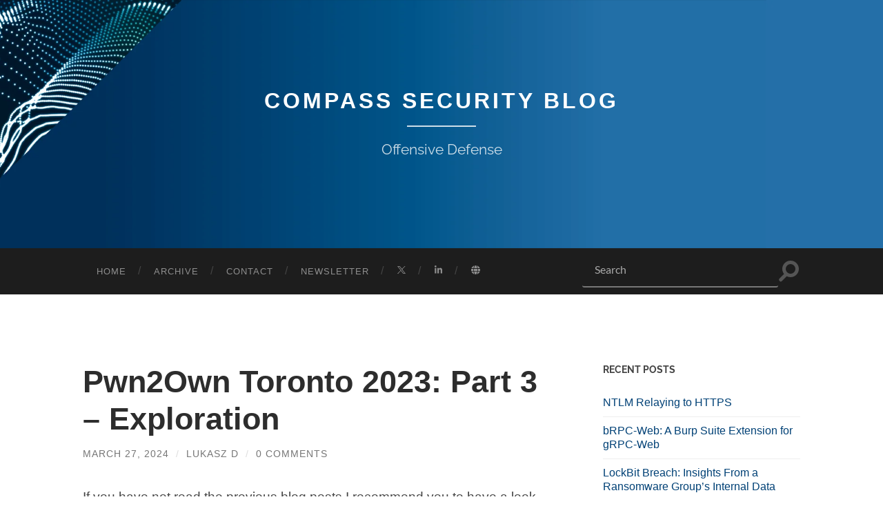

--- FILE ---
content_type: text/html; charset=UTF-8
request_url: https://blog.compass-security.com/2024/03/pwn2own-toronto-2023-part-3-exploration/
body_size: 19820
content:
<!DOCTYPE html>

<html lang="en-US">

<head>

    <meta charset="UTF-8">
    <meta name="viewport" content="width=device-width, initial-scale=1.0, maximum-scale=1.0, user-scalable=no">

    
    <title>Pwn2Own Toronto 2023: Part 3 &#8211; Exploration &#8211; Compass Security Blog</title>
<meta name='robots' content='max-image-preview:large' />
	<style>img:is([sizes="auto" i], [sizes^="auto," i]) { contain-intrinsic-size: 3000px 1500px }</style>
	
            <script data-no-defer="1" data-ezscrex="false" data-cfasync="false" data-pagespeed-no-defer data-cookieconsent="ignore">
                var ctPublicFunctions = {"_ajax_nonce":"fccb316ad7","_rest_nonce":"a476a9ffe5","_ajax_url":"\/wp-admin\/admin-ajax.php","_rest_url":"https:\/\/blog.compass-security.com\/wp-json\/","data__cookies_type":"none","data__ajax_type":"admin_ajax","data__bot_detector_enabled":"0","data__frontend_data_log_enabled":1,"cookiePrefix":"","wprocket_detected":false,"host_url":"blog.compass-security.com","text__ee_click_to_select":"Click to select the whole data","text__ee_original_email":"The complete one is","text__ee_got_it":"Got it","text__ee_blocked":"Blocked","text__ee_cannot_connect":"Cannot connect","text__ee_cannot_decode":"Can not decode email. Unknown reason","text__ee_email_decoder":"CleanTalk email decoder","text__ee_wait_for_decoding":"The magic is on the way!","text__ee_decoding_process":"Please wait a few seconds while we decode the contact data."}
            </script>
        
            <script data-no-defer="1" data-ezscrex="false" data-cfasync="false" data-pagespeed-no-defer data-cookieconsent="ignore">
                var ctPublic = {"_ajax_nonce":"fccb316ad7","settings__forms__check_internal":"0","settings__forms__check_external":"0","settings__forms__force_protection":0,"settings__forms__search_test":"0","settings__data__bot_detector_enabled":"0","settings__sfw__anti_crawler":0,"blog_home":"https:\/\/blog.compass-security.com\/","pixel__setting":"0","pixel__enabled":false,"pixel__url":null,"data__email_check_before_post":"1","data__email_check_exist_post":0,"data__cookies_type":"none","data__key_is_ok":true,"data__visible_fields_required":true,"wl_brandname":"Anti-Spam by CleanTalk","wl_brandname_short":"CleanTalk","ct_checkjs_key":1214354715,"emailEncoderPassKey":"10c43221f6400b299f5c6845e6675d0a","bot_detector_forms_excluded":"W10=","advancedCacheExists":false,"varnishCacheExists":false,"wc_ajax_add_to_cart":false}
            </script>
        <link rel="alternate" type="application/rss+xml" title="Compass Security Blog &raquo; Feed" href="https://blog.compass-security.com/feed/" />
<link rel="alternate" type="application/rss+xml" title="Compass Security Blog &raquo; Comments Feed" href="https://blog.compass-security.com/comments/feed/" />
<link rel="alternate" type="application/rss+xml" title="Compass Security Blog &raquo; Pwn2Own Toronto 2023: Part 3 &#8211; Exploration Comments Feed" href="https://blog.compass-security.com/2024/03/pwn2own-toronto-2023-part-3-exploration/feed/" />
<script type="7cea4286033e643ef449f2bf-text/javascript">
/* <![CDATA[ */
window._wpemojiSettings = {"baseUrl":"https:\/\/s.w.org\/images\/core\/emoji\/16.0.1\/72x72\/","ext":".png","svgUrl":"https:\/\/s.w.org\/images\/core\/emoji\/16.0.1\/svg\/","svgExt":".svg","source":{"concatemoji":"https:\/\/blog.compass-security.com\/wp-includes\/js\/wp-emoji-release.min.js?ver=6.8.3"}};
/*! This file is auto-generated */
!function(s,n){var o,i,e;function c(e){try{var t={supportTests:e,timestamp:(new Date).valueOf()};sessionStorage.setItem(o,JSON.stringify(t))}catch(e){}}function p(e,t,n){e.clearRect(0,0,e.canvas.width,e.canvas.height),e.fillText(t,0,0);var t=new Uint32Array(e.getImageData(0,0,e.canvas.width,e.canvas.height).data),a=(e.clearRect(0,0,e.canvas.width,e.canvas.height),e.fillText(n,0,0),new Uint32Array(e.getImageData(0,0,e.canvas.width,e.canvas.height).data));return t.every(function(e,t){return e===a[t]})}function u(e,t){e.clearRect(0,0,e.canvas.width,e.canvas.height),e.fillText(t,0,0);for(var n=e.getImageData(16,16,1,1),a=0;a<n.data.length;a++)if(0!==n.data[a])return!1;return!0}function f(e,t,n,a){switch(t){case"flag":return n(e,"\ud83c\udff3\ufe0f\u200d\u26a7\ufe0f","\ud83c\udff3\ufe0f\u200b\u26a7\ufe0f")?!1:!n(e,"\ud83c\udde8\ud83c\uddf6","\ud83c\udde8\u200b\ud83c\uddf6")&&!n(e,"\ud83c\udff4\udb40\udc67\udb40\udc62\udb40\udc65\udb40\udc6e\udb40\udc67\udb40\udc7f","\ud83c\udff4\u200b\udb40\udc67\u200b\udb40\udc62\u200b\udb40\udc65\u200b\udb40\udc6e\u200b\udb40\udc67\u200b\udb40\udc7f");case"emoji":return!a(e,"\ud83e\udedf")}return!1}function g(e,t,n,a){var r="undefined"!=typeof WorkerGlobalScope&&self instanceof WorkerGlobalScope?new OffscreenCanvas(300,150):s.createElement("canvas"),o=r.getContext("2d",{willReadFrequently:!0}),i=(o.textBaseline="top",o.font="600 32px Arial",{});return e.forEach(function(e){i[e]=t(o,e,n,a)}),i}function t(e){var t=s.createElement("script");t.src=e,t.defer=!0,s.head.appendChild(t)}"undefined"!=typeof Promise&&(o="wpEmojiSettingsSupports",i=["flag","emoji"],n.supports={everything:!0,everythingExceptFlag:!0},e=new Promise(function(e){s.addEventListener("DOMContentLoaded",e,{once:!0})}),new Promise(function(t){var n=function(){try{var e=JSON.parse(sessionStorage.getItem(o));if("object"==typeof e&&"number"==typeof e.timestamp&&(new Date).valueOf()<e.timestamp+604800&&"object"==typeof e.supportTests)return e.supportTests}catch(e){}return null}();if(!n){if("undefined"!=typeof Worker&&"undefined"!=typeof OffscreenCanvas&&"undefined"!=typeof URL&&URL.createObjectURL&&"undefined"!=typeof Blob)try{var e="postMessage("+g.toString()+"("+[JSON.stringify(i),f.toString(),p.toString(),u.toString()].join(",")+"));",a=new Blob([e],{type:"text/javascript"}),r=new Worker(URL.createObjectURL(a),{name:"wpTestEmojiSupports"});return void(r.onmessage=function(e){c(n=e.data),r.terminate(),t(n)})}catch(e){}c(n=g(i,f,p,u))}t(n)}).then(function(e){for(var t in e)n.supports[t]=e[t],n.supports.everything=n.supports.everything&&n.supports[t],"flag"!==t&&(n.supports.everythingExceptFlag=n.supports.everythingExceptFlag&&n.supports[t]);n.supports.everythingExceptFlag=n.supports.everythingExceptFlag&&!n.supports.flag,n.DOMReady=!1,n.readyCallback=function(){n.DOMReady=!0}}).then(function(){return e}).then(function(){var e;n.supports.everything||(n.readyCallback(),(e=n.source||{}).concatemoji?t(e.concatemoji):e.wpemoji&&e.twemoji&&(t(e.twemoji),t(e.wpemoji)))}))}((window,document),window._wpemojiSettings);
/* ]]> */
</script>
<style id='wp-emoji-styles-inline-css' type='text/css'>

	img.wp-smiley, img.emoji {
		display: inline !important;
		border: none !important;
		box-shadow: none !important;
		height: 1em !important;
		width: 1em !important;
		margin: 0 0.07em !important;
		vertical-align: -0.1em !important;
		background: none !important;
		padding: 0 !important;
	}
</style>
<link rel='stylesheet' id='wp-block-library-css' href='https://blog.compass-security.com/wp-includes/css/dist/block-library/style.min.css?ver=6.8.3' type='text/css' media='all' />
<style id='classic-theme-styles-inline-css' type='text/css'>
/*! This file is auto-generated */
.wp-block-button__link{color:#fff;background-color:#32373c;border-radius:9999px;box-shadow:none;text-decoration:none;padding:calc(.667em + 2px) calc(1.333em + 2px);font-size:1.125em}.wp-block-file__button{background:#32373c;color:#fff;text-decoration:none}
</style>
<style id='global-styles-inline-css' type='text/css'>
:root{--wp--preset--aspect-ratio--square: 1;--wp--preset--aspect-ratio--4-3: 4/3;--wp--preset--aspect-ratio--3-4: 3/4;--wp--preset--aspect-ratio--3-2: 3/2;--wp--preset--aspect-ratio--2-3: 2/3;--wp--preset--aspect-ratio--16-9: 16/9;--wp--preset--aspect-ratio--9-16: 9/16;--wp--preset--color--black: #000000;--wp--preset--color--cyan-bluish-gray: #abb8c3;--wp--preset--color--white: #fff;--wp--preset--color--pale-pink: #f78da7;--wp--preset--color--vivid-red: #cf2e2e;--wp--preset--color--luminous-vivid-orange: #ff6900;--wp--preset--color--luminous-vivid-amber: #fcb900;--wp--preset--color--light-green-cyan: #7bdcb5;--wp--preset--color--vivid-green-cyan: #00d084;--wp--preset--color--pale-cyan-blue: #8ed1fc;--wp--preset--color--vivid-cyan-blue: #0693e3;--wp--preset--color--vivid-purple: #9b51e0;--wp--preset--color--accent: #014176;--wp--preset--color--dark-gray: #444;--wp--preset--color--medium-gray: #666;--wp--preset--color--light-gray: #888;--wp--preset--gradient--vivid-cyan-blue-to-vivid-purple: linear-gradient(135deg,rgba(6,147,227,1) 0%,rgb(155,81,224) 100%);--wp--preset--gradient--light-green-cyan-to-vivid-green-cyan: linear-gradient(135deg,rgb(122,220,180) 0%,rgb(0,208,130) 100%);--wp--preset--gradient--luminous-vivid-amber-to-luminous-vivid-orange: linear-gradient(135deg,rgba(252,185,0,1) 0%,rgba(255,105,0,1) 100%);--wp--preset--gradient--luminous-vivid-orange-to-vivid-red: linear-gradient(135deg,rgba(255,105,0,1) 0%,rgb(207,46,46) 100%);--wp--preset--gradient--very-light-gray-to-cyan-bluish-gray: linear-gradient(135deg,rgb(238,238,238) 0%,rgb(169,184,195) 100%);--wp--preset--gradient--cool-to-warm-spectrum: linear-gradient(135deg,rgb(74,234,220) 0%,rgb(151,120,209) 20%,rgb(207,42,186) 40%,rgb(238,44,130) 60%,rgb(251,105,98) 80%,rgb(254,248,76) 100%);--wp--preset--gradient--blush-light-purple: linear-gradient(135deg,rgb(255,206,236) 0%,rgb(152,150,240) 100%);--wp--preset--gradient--blush-bordeaux: linear-gradient(135deg,rgb(254,205,165) 0%,rgb(254,45,45) 50%,rgb(107,0,62) 100%);--wp--preset--gradient--luminous-dusk: linear-gradient(135deg,rgb(255,203,112) 0%,rgb(199,81,192) 50%,rgb(65,88,208) 100%);--wp--preset--gradient--pale-ocean: linear-gradient(135deg,rgb(255,245,203) 0%,rgb(182,227,212) 50%,rgb(51,167,181) 100%);--wp--preset--gradient--electric-grass: linear-gradient(135deg,rgb(202,248,128) 0%,rgb(113,206,126) 100%);--wp--preset--gradient--midnight: linear-gradient(135deg,rgb(2,3,129) 0%,rgb(40,116,252) 100%);--wp--preset--font-size--small: 16px;--wp--preset--font-size--medium: 20px;--wp--preset--font-size--large: 24px;--wp--preset--font-size--x-large: 42px;--wp--preset--font-size--regular: 19px;--wp--preset--font-size--larger: 32px;--wp--preset--spacing--20: 0.44rem;--wp--preset--spacing--30: 0.67rem;--wp--preset--spacing--40: 1rem;--wp--preset--spacing--50: 1.5rem;--wp--preset--spacing--60: 2.25rem;--wp--preset--spacing--70: 3.38rem;--wp--preset--spacing--80: 5.06rem;--wp--preset--shadow--natural: 6px 6px 9px rgba(0, 0, 0, 0.2);--wp--preset--shadow--deep: 12px 12px 50px rgba(0, 0, 0, 0.4);--wp--preset--shadow--sharp: 6px 6px 0px rgba(0, 0, 0, 0.2);--wp--preset--shadow--outlined: 6px 6px 0px -3px rgba(255, 255, 255, 1), 6px 6px rgba(0, 0, 0, 1);--wp--preset--shadow--crisp: 6px 6px 0px rgba(0, 0, 0, 1);}:where(.is-layout-flex){gap: 0.5em;}:where(.is-layout-grid){gap: 0.5em;}body .is-layout-flex{display: flex;}.is-layout-flex{flex-wrap: wrap;align-items: center;}.is-layout-flex > :is(*, div){margin: 0;}body .is-layout-grid{display: grid;}.is-layout-grid > :is(*, div){margin: 0;}:where(.wp-block-columns.is-layout-flex){gap: 2em;}:where(.wp-block-columns.is-layout-grid){gap: 2em;}:where(.wp-block-post-template.is-layout-flex){gap: 1.25em;}:where(.wp-block-post-template.is-layout-grid){gap: 1.25em;}.has-black-color{color: var(--wp--preset--color--black) !important;}.has-cyan-bluish-gray-color{color: var(--wp--preset--color--cyan-bluish-gray) !important;}.has-white-color{color: var(--wp--preset--color--white) !important;}.has-pale-pink-color{color: var(--wp--preset--color--pale-pink) !important;}.has-vivid-red-color{color: var(--wp--preset--color--vivid-red) !important;}.has-luminous-vivid-orange-color{color: var(--wp--preset--color--luminous-vivid-orange) !important;}.has-luminous-vivid-amber-color{color: var(--wp--preset--color--luminous-vivid-amber) !important;}.has-light-green-cyan-color{color: var(--wp--preset--color--light-green-cyan) !important;}.has-vivid-green-cyan-color{color: var(--wp--preset--color--vivid-green-cyan) !important;}.has-pale-cyan-blue-color{color: var(--wp--preset--color--pale-cyan-blue) !important;}.has-vivid-cyan-blue-color{color: var(--wp--preset--color--vivid-cyan-blue) !important;}.has-vivid-purple-color{color: var(--wp--preset--color--vivid-purple) !important;}.has-black-background-color{background-color: var(--wp--preset--color--black) !important;}.has-cyan-bluish-gray-background-color{background-color: var(--wp--preset--color--cyan-bluish-gray) !important;}.has-white-background-color{background-color: var(--wp--preset--color--white) !important;}.has-pale-pink-background-color{background-color: var(--wp--preset--color--pale-pink) !important;}.has-vivid-red-background-color{background-color: var(--wp--preset--color--vivid-red) !important;}.has-luminous-vivid-orange-background-color{background-color: var(--wp--preset--color--luminous-vivid-orange) !important;}.has-luminous-vivid-amber-background-color{background-color: var(--wp--preset--color--luminous-vivid-amber) !important;}.has-light-green-cyan-background-color{background-color: var(--wp--preset--color--light-green-cyan) !important;}.has-vivid-green-cyan-background-color{background-color: var(--wp--preset--color--vivid-green-cyan) !important;}.has-pale-cyan-blue-background-color{background-color: var(--wp--preset--color--pale-cyan-blue) !important;}.has-vivid-cyan-blue-background-color{background-color: var(--wp--preset--color--vivid-cyan-blue) !important;}.has-vivid-purple-background-color{background-color: var(--wp--preset--color--vivid-purple) !important;}.has-black-border-color{border-color: var(--wp--preset--color--black) !important;}.has-cyan-bluish-gray-border-color{border-color: var(--wp--preset--color--cyan-bluish-gray) !important;}.has-white-border-color{border-color: var(--wp--preset--color--white) !important;}.has-pale-pink-border-color{border-color: var(--wp--preset--color--pale-pink) !important;}.has-vivid-red-border-color{border-color: var(--wp--preset--color--vivid-red) !important;}.has-luminous-vivid-orange-border-color{border-color: var(--wp--preset--color--luminous-vivid-orange) !important;}.has-luminous-vivid-amber-border-color{border-color: var(--wp--preset--color--luminous-vivid-amber) !important;}.has-light-green-cyan-border-color{border-color: var(--wp--preset--color--light-green-cyan) !important;}.has-vivid-green-cyan-border-color{border-color: var(--wp--preset--color--vivid-green-cyan) !important;}.has-pale-cyan-blue-border-color{border-color: var(--wp--preset--color--pale-cyan-blue) !important;}.has-vivid-cyan-blue-border-color{border-color: var(--wp--preset--color--vivid-cyan-blue) !important;}.has-vivid-purple-border-color{border-color: var(--wp--preset--color--vivid-purple) !important;}.has-vivid-cyan-blue-to-vivid-purple-gradient-background{background: var(--wp--preset--gradient--vivid-cyan-blue-to-vivid-purple) !important;}.has-light-green-cyan-to-vivid-green-cyan-gradient-background{background: var(--wp--preset--gradient--light-green-cyan-to-vivid-green-cyan) !important;}.has-luminous-vivid-amber-to-luminous-vivid-orange-gradient-background{background: var(--wp--preset--gradient--luminous-vivid-amber-to-luminous-vivid-orange) !important;}.has-luminous-vivid-orange-to-vivid-red-gradient-background{background: var(--wp--preset--gradient--luminous-vivid-orange-to-vivid-red) !important;}.has-very-light-gray-to-cyan-bluish-gray-gradient-background{background: var(--wp--preset--gradient--very-light-gray-to-cyan-bluish-gray) !important;}.has-cool-to-warm-spectrum-gradient-background{background: var(--wp--preset--gradient--cool-to-warm-spectrum) !important;}.has-blush-light-purple-gradient-background{background: var(--wp--preset--gradient--blush-light-purple) !important;}.has-blush-bordeaux-gradient-background{background: var(--wp--preset--gradient--blush-bordeaux) !important;}.has-luminous-dusk-gradient-background{background: var(--wp--preset--gradient--luminous-dusk) !important;}.has-pale-ocean-gradient-background{background: var(--wp--preset--gradient--pale-ocean) !important;}.has-electric-grass-gradient-background{background: var(--wp--preset--gradient--electric-grass) !important;}.has-midnight-gradient-background{background: var(--wp--preset--gradient--midnight) !important;}.has-small-font-size{font-size: var(--wp--preset--font-size--small) !important;}.has-medium-font-size{font-size: var(--wp--preset--font-size--medium) !important;}.has-large-font-size{font-size: var(--wp--preset--font-size--large) !important;}.has-x-large-font-size{font-size: var(--wp--preset--font-size--x-large) !important;}
:where(.wp-block-post-template.is-layout-flex){gap: 1.25em;}:where(.wp-block-post-template.is-layout-grid){gap: 1.25em;}
:where(.wp-block-columns.is-layout-flex){gap: 2em;}:where(.wp-block-columns.is-layout-grid){gap: 2em;}
:root :where(.wp-block-pullquote){font-size: 1.5em;line-height: 1.6;}
</style>
<link rel='stylesheet' id='cleantalk-public-css-css' href='https://blog.compass-security.com/wp-content/plugins/cleantalk-spam-protect/css/cleantalk-public.min.css?ver=6.64_1759396979' type='text/css' media='all' />
<link rel='stylesheet' id='cleantalk-email-decoder-css-css' href='https://blog.compass-security.com/wp-content/plugins/cleantalk-spam-protect/css/cleantalk-email-decoder.min.css?ver=6.64_1759396979' type='text/css' media='all' />
<link rel='stylesheet' id='wp-featherlight-css' href='https://blog.compass-security.com/wp-content/plugins/wp-featherlight/css/wp-featherlight.min.css?ver=1.3.4' type='text/css' media='all' />
<link rel='stylesheet' id='enlighterjs-css' href='https://blog.compass-security.com/wp-content/plugins/enlighter/cache/enlighterjs.min.css?ver=+Y0RUnUtuxGJoGE' type='text/css' media='all' />
<link rel='stylesheet' id='hemingway_googleFonts-css' href='https://blog.compass-security.com/wp-content/themes/hemingway/assets/css/fonts.css' type='text/css' media='all' />
<link rel='stylesheet' id='hemingway_style-css' href='https://blog.compass-security.com/wp-content/themes/hemingway/style.css?ver=2.3.2' type='text/css' media='all' />
<link rel='stylesheet' id='child-style-css' href='https://blog.compass-security.com/wp-content/themes/compass_security/style.css?ver=21.1.0' type='text/css' media='all' />
<script type="7cea4286033e643ef449f2bf-text/javascript" src="https://blog.compass-security.com/wp-content/plugins/cleantalk-spam-protect/js/apbct-public-bundle_gathering.min.js?ver=6.64_1759396979" id="apbct-public-bundle_gathering.min-js-js"></script>
<script type="7cea4286033e643ef449f2bf-text/javascript" src="https://blog.compass-security.com/wp-includes/js/jquery/jquery.min.js?ver=3.7.1" id="jquery-core-js"></script>
<script type="7cea4286033e643ef449f2bf-text/javascript" src="https://blog.compass-security.com/wp-includes/js/jquery/jquery-migrate.min.js?ver=3.4.1" id="jquery-migrate-js"></script>
<script type="7cea4286033e643ef449f2bf-text/javascript" src="https://blog.compass-security.com/wp-content/themes/compass_security/js/featherlight_img.js?ver=6.8.3" id="wp-featherlight-img-js"></script>
<link rel="https://api.w.org/" href="https://blog.compass-security.com/wp-json/" /><link rel="alternate" title="JSON" type="application/json" href="https://blog.compass-security.com/wp-json/wp/v2/posts/7647" /><link rel="EditURI" type="application/rsd+xml" title="RSD" href="https://blog.compass-security.com/xmlrpc.php?rsd" />
<link rel="canonical" href="https://blog.compass-security.com/2024/03/pwn2own-toronto-2023-part-3-exploration/" />
<link rel='shortlink' href='https://blog.compass-security.com/?p=7647' />
<link rel="alternate" title="oEmbed (JSON)" type="application/json+oembed" href="https://blog.compass-security.com/wp-json/oembed/1.0/embed?url=https%3A%2F%2Fblog.compass-security.com%2F2024%2F03%2Fpwn2own-toronto-2023-part-3-exploration%2F" />
<link rel="alternate" title="oEmbed (XML)" type="text/xml+oembed" href="https://blog.compass-security.com/wp-json/oembed/1.0/embed?url=https%3A%2F%2Fblog.compass-security.com%2F2024%2F03%2Fpwn2own-toronto-2023-part-3-exploration%2F&#038;format=xml" />

        <!--Customizer CSS-->

        <style type="text/css">
            body::selection { background:#014176; }            body a { color:#014176; }            body a:hover { color:#014176; }            .blog-title a:hover { color:#014176; }            .blog-menu a:hover { color:#014176; }            .blog-search #searchsubmit { background-color:#014176; }            .blog-search #searchsubmit { border-color:#014176; }            .blog-search #searchsubmit:hover { background-color:#014176; }            .blog-search #searchsubmit:hover { border-color:#014176; }            .featured-media .sticky-post { background-color:#014176; }            .post-title a:hover { color:#014176; }            .post-meta a:hover { color:#014176; }            .post-content a { color:#014176; }            .post-content a:hover { color:#014176; }            .blog .format-quote blockquote cite a:hover { color:#014176; }            .post-content a.more-link:hover { background-color:#014176; }            .post-content input[type="submit"]:hover { background-color:#014176; }            .post-content input[type="reset"]:hover { background-color:#014176; }            .post-content input[type="button"]:hover { background-color:#014176; }            .post-content fieldset legend { background-color:#014176; }            .post-content .searchform #searchsubmit { background:#014176; }            .post-content .searchform #searchsubmit { border-color:#014176; }            .post-content .searchform #searchsubmit:hover { background:#014176; }            .post-content .searchform #searchsubmit:hover { border-color:#014176; }            .post-categories a { color:#014176; }            .post-categories a:hover { color:#014176; }            .post-tags a:hover { background:#014176; }            .post-tags a:hover:after { border-right-color:#014176; }            .post-nav a:hover { color:#014176; }            .archive-nav a:hover { color:#014176; }            .logged-in-as a { color:#014176; }            .logged-in-as a:hover { color:#014176; }            .content #respond input[type="submit"]:hover { background-color:#014176; }            .comment-meta-content cite a:hover { color:#014176; }            .comment-meta-content p a:hover { color:#014176; }            .comment-actions a:hover { color:#014176; }            #cancel-comment-reply-link { color:#014176; }            #cancel-comment-reply-link:hover { color:#014176; }            .comment-nav-below a:hover { color:#014176; }            .widget-title a { color:#014176; }            .widget-title a:hover { color:#014176; }            .widget_text a { color:#014176; }            .widget_text a:hover { color:#014176; }            .widget_rss a { color:#014176; }            .widget_rss a:hover { color:#014176; }            .widget_archive a { color:#014176; }            .widget_archive a:hover { color:#014176; }            .widget_meta a { color:#014176; }            .widget_meta a:hover { color:#014176; }            .widget_recent_comments a { color:#014176; }            .widget_recent_comments a:hover { color:#014176; }            .widget_pages a { color:#014176; }            .widget_pages a:hover { color:#014176; }            .widget_links a { color:#014176; }            .widget_links a:hover { color:#014176; }            .widget_recent_entries a { color:#014176; }            .widget_recent_entries a:hover { color:#014176; }            .widget_categories a { color:#014176; }            .widget_categories a:hover { color:#014176; }            .widget_search #searchsubmit { background:#014176; }            .widget_search #searchsubmit { border-color:#014176; }            .widget_search #searchsubmit:hover { background:#014176; }            .widget_search #searchsubmit:hover { border-color:#014176; }            #wp-calendar a { color:#014176; }            #wp-calendar a:hover { color:#014176; }            #wp-calendar tfoot a:hover { color:#014176; }            .dribbble-shot:hover { background:#014176; }            .widgetmore a { color:#014176; }            .widgetmore a:hover { color:#014176; }            .flickr_badge_image a:hover img { background:#014176; }            .footer .flickr_badge_image a:hover img { background:#014176; }            .footer .dribbble-shot:hover img { background:#014176; }            .sidebar .tagcloud a:hover { background:#014176; }            .footer .tagcloud a:hover { background:#014176; }            .credits a:hover { color:#014176; }
            body#tinymce.wp-editor a { color:#014176; }            body#tinymce.wp-editor a:hover { color:#014176; }        </style>

        <!--/Customizer CSS-->

        <style type="text/css"><!-- Customizer CSS -->::selection { background-color: #014176; }.featured-media .sticky-post { background-color: #014176; }fieldset legend { background-color: #014176; }:root .has-accent-background-color { background-color: #014176; }button:hover { background-color: #014176; }.button:hover { background-color: #014176; }.faux-button:hover { background-color: #014176; }a.more-link:hover { background-color: #014176; }.wp-block-button__link:hover { background-color: #014176; }.is-style-outline .wp-block-button__link.has-accent-color:hover { background-color: #014176; }.wp-block-file__button:hover { background-color: #014176; }input[type="button"]:hover { background-color: #014176; }input[type="reset"]:hover { background-color: #014176; }input[type="submit"]:hover { background-color: #014176; }.post-tags a:hover { background-color: #014176; }.content #respond input[type="submit"]:hover { background-color: #014176; }.search-form .search-submit { background-color: #014176; }.sidebar .tagcloud a:hover { background-color: #014176; }.footer .tagcloud a:hover { background-color: #014176; }.is-style-outline .wp-block-button__link.has-accent-color:hover { border-color: #014176; }.post-tags a:hover:after { border-right-color: #014176; }a { color: #014176; }.blog-title a:hover { color: #014176; }.blog-menu a:hover { color: #014176; }.post-title a:hover { color: #014176; }.post-meta a:hover { color: #014176; }.blog .format-quote blockquote cite a:hover { color: #014176; }:root .has-accent-color { color: #014176; }.post-categories a { color: #014176; }.post-categories a:hover { color: #014176; }.post-nav a:hover { color: #014176; }.archive-nav a:hover { color: #014176; }.comment-meta-content cite a:hover { color: #014176; }.comment-meta-content p a:hover { color: #014176; }.comment-actions a:hover { color: #014176; }#cancel-comment-reply-link { color: #014176; }#cancel-comment-reply-link:hover { color: #014176; }.widget-title a { color: #014176; }.widget-title a:hover { color: #014176; }.widget_text a { color: #014176; }.widget_text a:hover { color: #014176; }.widget_rss a { color: #014176; }.widget_rss a:hover { color: #014176; }.widget_archive a { color: #014176; }.widget_archive a:hover { color: #014176; }.widget_meta a { color: #014176; }.widget_meta a:hover { color: #014176; }.widget_recent_comments a { color: #014176; }.widget_recent_comments a:hover { color: #014176; }.widget_pages a { color: #014176; }.widget_pages a:hover { color: #014176; }.widget_links a { color: #014176; }.widget_links a:hover { color: #014176; }.widget_recent_entries a { color: #014176; }.widget_recent_entries a:hover { color: #014176; }.widget_categories a { color: #014176; }.widget_categories a:hover { color: #014176; }#wp-calendar a { color: #014176; }#wp-calendar a:hover { color: #014176; }#wp-calendar tfoot a:hover { color: #014176; }.wp-calendar-nav a:hover { color: #014176; }.widgetmore a { color: #014176; }.widgetmore a:hover { color: #014176; }</style><!-- /Customizer CSS --><link rel="icon" href="https://blog.compass-security.com/wp-content/uploads/2017/03/compass_128x128.png" sizes="32x32" />
<link rel="icon" href="https://blog.compass-security.com/wp-content/uploads/2017/03/compass_128x128.png" sizes="192x192" />
<link rel="apple-touch-icon" href="https://blog.compass-security.com/wp-content/uploads/2017/03/compass_128x128.png" />
<meta name="msapplication-TileImage" content="https://blog.compass-security.com/wp-content/uploads/2017/03/compass_128x128.png" />
		<style type="text/css" id="wp-custom-css">
			.cli-switch input:checked + .cli-slider {
    background-color: rgb(1, 65, 118);
}

.cli-tab-footer .wt-cli-privacy-accept-btn {
    background-color: rgb(1, 65, 118);
}

.post-content .horizontal-scroll code {
  overflow: auto;
	white-space: pre;
	word-wrap: normal;
}

.post-content pre.wp-block-code strong {
	 font-family: Menlo, Monaco, monospace !important;
}		</style>
		
</head>

<body class="wp-singular post-template-default single single-post postid-7647 single-format-standard wp-theme-hemingway wp-child-theme-compass_security wp-featherlight-captions">

<div class="big-wrapper">

    <div class="header-cover section bg-dark-light no-padding">

        <div class="header section"
             style="background-image: url(https://blog.compass-security.com/wp-content/themes/compass_security/images/header.png);">

            <div class="header-inner section-inner">

                
                    <div class="blog-info">

                        <h2 class="blog-title">
                            <a href="https://blog.compass-security.com"
                               title="Compass Security Blog &mdash; Offensive Defense"
                               rel="home">Compass Security Blog</a>
                        </h2>

                        
                            <h3 class="blog-description">Offensive Defense</h3>

                        
                    </div> <!-- /blog-info -->

                
            </div> <!-- /header-inner -->

        </div> <!-- /header -->

    </div> <!-- /bg-dark -->

    <div class="navigation section no-padding bg-dark">

        <div class="navigation-inner section-inner">

            <div class="toggle-container hidden">

                <div class="nav-toggle toggle">

                    <div class="bar"></div>
                    <div class="bar"></div>
                    <div class="bar"></div>

                    <div class="clear"></div>

                </div>

                <div class="search-toggle toggle">

                    <div class="metal"></div>
                    <div class="glass"></div>
                    <div class="handle"></div>

                </div>

                <div class="clear"></div>

            </div> <!-- /toggle-container -->

            <div class="blog-search hidden">

                <form method="get" class="searchform" action="https://blog.compass-security.com/">
    <input type="search" value="" placeholder="Search" name="s" id="s"/>
    <input type="submit" id="searchsubmit" value="Search">
</form>
            </div>

            <ul class="blog-menu">

                <li id="menu-item-4780" class="menu-item menu-item-type-custom menu-item-object-custom menu-item-home menu-item-4780"><a href="https://blog.compass-security.com/">Home</a></li>
<li id="menu-item-4781" class="menu-item menu-item-type-post_type menu-item-object-page menu-item-4781"><a href="https://blog.compass-security.com/archive/">Archive</a></li>
<li id="menu-item-4782" class="menu-item menu-item-type-post_type menu-item-object-page menu-item-4782"><a href="https://blog.compass-security.com/contact/">Contact</a></li>
<li id="menu-item-4783" class="menu-item menu-item-type-post_type menu-item-object-page menu-item-4783"><a href="https://blog.compass-security.com/mailing-list-tigerinfo/">Newsletter</a></li>
<li id="menu-item-4793" class="menu-item menu-item-type-custom menu-item-object-custom menu-item-4793"><a href="https://twitter.com/compasssecurity"><i class="fa fa-twitter" aria-hidden="true"></i></a></li>
<li id="menu-item-4794" class="menu-item menu-item-type-custom menu-item-object-custom menu-item-4794"><a href="https://ch.linkedin.com/company/compass-security-ag"><i class="fa fa-linkedin" aria-hidden="true"></i></a></li>
<li id="menu-item-4792" class="menu-item menu-item-type-custom menu-item-object-custom menu-item-4792"><a href="https://compass-security.com/"><i class="fas fa-globe" aria-hidden="true"></i></a></li>

                <li class="header-search">
                    <form method="get" id="menusearchsm2" class="searchform"
                          action="https://blog.compass-security.com/">
                        <input type="search" value="" placeholder="Search" name="s"
                               id="sm2"/>
                        <div class="search-lupe">
                            <div class="metal"></div>
                            <div class="glass"></div>
                            <div class="handle"></div>
                        </div>
                    </form>
                </li>

                <!-- TODO where to place the logo if wanted -->
                
                <div class="clear"></div>

            </ul>

            <ul class="mobile-menu">

                <li class="menu-item menu-item-type-custom menu-item-object-custom menu-item-home menu-item-4780"><a href="https://blog.compass-security.com/">Home</a></li>
<li class="menu-item menu-item-type-post_type menu-item-object-page menu-item-4781"><a href="https://blog.compass-security.com/archive/">Archive</a></li>
<li class="menu-item menu-item-type-post_type menu-item-object-page menu-item-4782"><a href="https://blog.compass-security.com/contact/">Contact</a></li>
<li class="menu-item menu-item-type-post_type menu-item-object-page menu-item-4783"><a href="https://blog.compass-security.com/mailing-list-tigerinfo/">Newsletter</a></li>
<li class="menu-item menu-item-type-custom menu-item-object-custom menu-item-4793"><a href="https://twitter.com/compasssecurity"><i class="fa fa-twitter" aria-hidden="true"></i></a></li>
<li class="menu-item menu-item-type-custom menu-item-object-custom menu-item-4794"><a href="https://ch.linkedin.com/company/compass-security-ag"><i class="fa fa-linkedin" aria-hidden="true"></i></a></li>
<li class="menu-item menu-item-type-custom menu-item-object-custom menu-item-4792"><a href="https://compass-security.com/"><i class="fas fa-globe" aria-hidden="true"></i></a></li>

            </ul>

        </div> <!-- /navigation-inner -->

    </div> <!-- /navigation -->
<div class="wrapper section-inner">

	<div class="content left">

		
			<div class="posts">

				<div id="post-7647" class="post-7647 post type-post status-publish format-standard has-post-thumbnail hentry category-internet-of-things category-research-2 category-write-up tag-pwn2own tag-research">

					<div class="post-header">

						
					    <h1 class="post-title"><a href="https://blog.compass-security.com/2024/03/pwn2own-toronto-2023-part-3-exploration/" rel="bookmark" title="Pwn2Own Toronto 2023: Part 3 &#8211; Exploration">Pwn2Own Toronto 2023: Part 3 &#8211; Exploration</a></h1>

					    <div class="post-meta">

							<span class="post-date"><a href="https://blog.compass-security.com/2024/03/pwn2own-toronto-2023-part-3-exploration/" title="Pwn2Own Toronto 2023: Part 3 &#8211; Exploration">March 27, 2024</a></span>

							<span class="date-sep"> / </span>

							<span class="post-author"><a href="https://blog.compass-security.com/author/lukaszd/" title="Posts by Lukasz D" rel="author">Lukasz D</a></span>

							<span class="date-sep"> / </span>

							<a href="https://blog.compass-security.com/2024/03/pwn2own-toronto-2023-part-3-exploration/#respond"><span class="comment">0 Comments</span></a>
							
						</div>

					</div> <!-- /post-header -->

					<div class="post-content">

						
<p>If you have not read the previous blog posts I recommend you to have a look at <a href="https://blog.compass-security.com/2024/03/pwn2own-toronto-2023-part-1-how-it-all-started/">part 1</a>, where we discuss how to extract the firmware from the camera, <a href="https://blog.compass-security.com/2024/03/pwn2own-toronto-2023-part-2-exploring-the-attack-surface/">part 2</a> where we enumerate the attack surface. In this part we will focus on the exposed web services running on TCP ports 80 and 443. Since a valid exploit chain must achieve code execution without prior authentication, we have focused on the available functionality that can be accessed without authentication.</p>



<h2 class="wp-block-heading">Unauthenticated Paths</h2>



<p>The binary listening on web ports was determined using the netstat command:</p>



<pre class="wp-block-code"><code><strong>root@BC500_AD:~$ netstat -tnlp</strong>
Active Internet connections (only servers)
Proto Recv-Q Send-Q Local Address      Foreign Address    State    PID/Program name    
tcp        0      0 0.0.0.0:554        0.0.0.0:*          LISTEN   738/streamd
tcp        0      0 0.0.0.0:80         0.0.0.0:*          LISTEN   640/webd
tcp        0      0 0.0.0.0:443        0.0.0.0:*          LISTEN   640/webd
tcp        0      0 10.0.0.2:49152     0.0.0.0:*          LISTEN   527/systemd
</code></pre>



<p>Ok, so webd is listening on TCP ports 80 and 443, let&#8217;s get the binary out of the camera for further analysis. Since we are first interested in determining the APIs available without prior authentication, running strings over the binary would provide a list of configured paths:</p>



<pre class="wp-block-code"><code><strong>$ strings webd | grep /syno-api/ | sort -u</strong>
/syno-api/activate
/syno-api/date_time
/syno-api/login
/syno-api/logout
/syno-api/maintenance/firmware/upgrade
/syno-api/maintenance/firmware/version
/syno-api/maintenance/log/retrieve
/syno-api/maintenance/reboot
/syno-api/maintenance/reset
/syno-api/maintenance/system/report
/syno-api/manual/trigger/ad
/syno-api/manual/trigger/ai
/syno-api/manual/trigger/disconn
/syno-api/manual/trigger/md
/syno-api/manual/trigger/td
/syno-api/recording/download
/syno-api/recording/retrieve
/syno-api/recording/sd_card/format
/syno-api/recording/sd_card/mount
/syno-api/recording/sd_card/speed_test
/syno-api/recording/sd_card/unmount
/syno-api/security/connection
/syno-api/security/encryption_key
/syno-api/security/https/upload_cert
/syno-api/security/https/upload_key
/syno-api/security/info
/syno-api/security/info/language
/syno-api/security/info/mac
/syno-api/security/info/model
/syno-api/security/info/name
/syno-api/security/info/serial_number
/syno-api/security/ip_filter/deny
/syno-api/security/network
/syno-api/security/network/dhcp
/syno-api/security/user
/syno-api/session
/syno-api/snapshot
/syno-api/stream_num
</code></pre>



<p>A simple GET request was then sent to each of these paths. As you can see in the image below, many requests were responded with HTTP 401 Unauthorized, but a few were responded with HTTP 200, indicating that these paths could be successfully called without authentication.</p>


<div class="wp-block-image">
<figure class="aligncenter size-full"><a href="https://blog.compass-security.com/wp-content/uploads/2024/01/GET_unauthenticated_paths.png"><img fetchpriority="high" decoding="async" width="389" height="274" src="https://blog.compass-security.com/wp-content/uploads/2024/01/GET_unauthenticated_paths.png" alt="" class="wp-image-7648" srcset="https://blog.compass-security.com/wp-content/uploads/2024/01/GET_unauthenticated_paths.png 389w, https://blog.compass-security.com/wp-content/uploads/2024/01/GET_unauthenticated_paths-300x211.png 300w" sizes="(max-width: 389px) 100vw, 389px" /></a></figure></div>


<p>Read access using GET requests allows us to get more information about the camera configuration, but more interesting are the API endpoints that allow us to make changes to the camera. For this purpose, PUT requests were sent to all paths. This revealed five endpoints that respond with an HTTP status code other than 401, namely &#8220;HTTP 411 Length Required&#8221;. So unauthenticated PUT requests with these status codes are not blocked immediately, but require the Content-Length request header. The same results apply to POST requests.</p>


<div class="wp-block-image">
<figure class="aligncenter size-full"><a href="https://blog.compass-security.com/wp-content/uploads/2024/01/PUT_unauthenticated_paths.png"><img decoding="async" width="374" height="264" src="https://blog.compass-security.com/wp-content/uploads/2024/01/PUT_unauthenticated_paths.png" alt="" class="wp-image-7649" srcset="https://blog.compass-security.com/wp-content/uploads/2024/01/PUT_unauthenticated_paths.png 374w, https://blog.compass-security.com/wp-content/uploads/2024/01/PUT_unauthenticated_paths-300x212.png 300w" sizes="(max-width: 374px) 100vw, 374px" /></a></figure></div>


<pre class="wp-block-code"><code>HTTP/1.1 411 Length Required
Content-Type: text/plain
Cache-Control: no-cache, no-store, must-revalidate, private, max-age=0
Content-Length: 71
Date: Thu, 01 Jan 1970 00:13:37 GMT
Connection: close

Error 411: Length Required
Error: Client did not specify content length
</code></pre>



<p>Determining how webd distinguishes whether a path should be available without authentication required reverse engineering the binary. Searching for strings that represent paths led to the discovery of a function that handles incoming requests. Two sets of paths were found in this function. One set representing paths that are available without authentication and with an arbitrary HTTP method. And another set representing paths that are accessible anonymously using HTTP GET.</p>



<figure class="wp-block-image size-large"><a href="https://blog.compass-security.com/wp-content/uploads/2024/01/reversed_all_methods.png"><img decoding="async" width="1024" height="397" src="https://blog.compass-security.com/wp-content/uploads/2024/01/reversed_all_methods-1024x397.png" alt="" class="wp-image-7650" srcset="https://blog.compass-security.com/wp-content/uploads/2024/01/reversed_all_methods-1024x397.png 1024w, https://blog.compass-security.com/wp-content/uploads/2024/01/reversed_all_methods-300x116.png 300w, https://blog.compass-security.com/wp-content/uploads/2024/01/reversed_all_methods-768x298.png 768w, https://blog.compass-security.com/wp-content/uploads/2024/01/reversed_all_methods-1536x596.png 1536w, https://blog.compass-security.com/wp-content/uploads/2024/01/reversed_all_methods-676x262.png 676w, https://blog.compass-security.com/wp-content/uploads/2024/01/reversed_all_methods.png 1666w" sizes="(max-width: 1024px) 100vw, 1024px" /></a></figure>



<figure class="wp-block-image size-large"><a href="https://blog.compass-security.com/wp-content/uploads/2024/01/reversed_GET.png"><img loading="lazy" decoding="async" width="1024" height="362" src="https://blog.compass-security.com/wp-content/uploads/2024/01/reversed_GET-1024x362.png" alt="" class="wp-image-7651" srcset="https://blog.compass-security.com/wp-content/uploads/2024/01/reversed_GET-1024x362.png 1024w, https://blog.compass-security.com/wp-content/uploads/2024/01/reversed_GET-300x106.png 300w, https://blog.compass-security.com/wp-content/uploads/2024/01/reversed_GET-768x272.png 768w, https://blog.compass-security.com/wp-content/uploads/2024/01/reversed_GET-1536x543.png 1536w, https://blog.compass-security.com/wp-content/uploads/2024/01/reversed_GET-676x239.png 676w, https://blog.compass-security.com/wp-content/uploads/2024/01/reversed_GET.png 1677w" sizes="auto, (max-width: 1024px) 100vw, 1024px" /></a></figure>



<p>Also, two strings are defined that represent prefixes for allowed paths:</p>



<figure class="wp-block-image size-large"><a href="https://blog.compass-security.com/wp-content/uploads/2024/01/reversed_prefixes.png"><img loading="lazy" decoding="async" width="1024" height="107" src="https://blog.compass-security.com/wp-content/uploads/2024/01/reversed_prefixes-1024x107.png" alt="" class="wp-image-7652" srcset="https://blog.compass-security.com/wp-content/uploads/2024/01/reversed_prefixes-1024x107.png 1024w, https://blog.compass-security.com/wp-content/uploads/2024/01/reversed_prefixes-300x31.png 300w, https://blog.compass-security.com/wp-content/uploads/2024/01/reversed_prefixes-768x80.png 768w, https://blog.compass-security.com/wp-content/uploads/2024/01/reversed_prefixes-1536x161.png 1536w, https://blog.compass-security.com/wp-content/uploads/2024/01/reversed_prefixes-676x71.png 676w, https://blog.compass-security.com/wp-content/uploads/2024/01/reversed_prefixes.png 1682w" sizes="auto, (max-width: 1024px) 100vw, 1024px" /></a></figure>



<p>So it appears that a whitelist mechanism is used and all requests that do not match one of the whitelisted paths or start with a whitelisted string require authentication.</p>



<h2 class="wp-block-heading">Login</h2>



<p class="margin: 20px 0 0;">But how is the authentication mechanism actually implemented? By intercepting the traffic sent from the browser to the camera, we could see that <a href="https://en.wikipedia.org/wiki/Digest_access_authentication">Digest Auth</a> is used and that a session cookie is received after a successful login. We also noticed that the cookies are stored in the camera&#8217;s filesystem under <code>/tmp/ConnInfo</code>. Playing around with authentication also revealed that the cookie can be omitted if the Digest Auth header is provided. This means that the path in the Authorization header does not have to match the path in the HTTP request, and the nonce set by the camera can be reused.</p>



<p>Reversing the webd further we found the code responsible for parsing the incoming Authorization header and reading the Digest Auth parameters.</p>



<figure class="wp-block-image size-large"><a href="https://blog.compass-security.com/wp-content/uploads/2024/01/authentication_checks.png"><img loading="lazy" decoding="async" width="1024" height="898" src="https://blog.compass-security.com/wp-content/uploads/2024/01/authentication_checks-1024x898.png" alt="" class="wp-image-7653" srcset="https://blog.compass-security.com/wp-content/uploads/2024/01/authentication_checks-1024x898.png 1024w, https://blog.compass-security.com/wp-content/uploads/2024/01/authentication_checks-300x263.png 300w, https://blog.compass-security.com/wp-content/uploads/2024/01/authentication_checks-768x673.png 768w, https://blog.compass-security.com/wp-content/uploads/2024/01/authentication_checks-676x593.png 676w, https://blog.compass-security.com/wp-content/uploads/2024/01/authentication_checks.png 1247w" sizes="auto, (max-width: 1024px) 100vw, 1024px" /></a></figure>



<p>A few lines below is a piece of code that attempts to read a &#8220;Password&#8221; field from a JSON object, converts the read value to a string, and passes it as one of the arguments to the <em><code>azdg_decrypt</code></em> function.</p>



<figure class="wp-block-image size-large"><a href="https://blog.compass-security.com/wp-content/uploads/2024/01/azdg_decrypt.png"><img loading="lazy" decoding="async" width="1024" height="466" src="https://blog.compass-security.com/wp-content/uploads/2024/01/azdg_decrypt-1024x466.png" alt="" class="wp-image-7654" srcset="https://blog.compass-security.com/wp-content/uploads/2024/01/azdg_decrypt-1024x466.png 1024w, https://blog.compass-security.com/wp-content/uploads/2024/01/azdg_decrypt-300x137.png 300w, https://blog.compass-security.com/wp-content/uploads/2024/01/azdg_decrypt-768x350.png 768w, https://blog.compass-security.com/wp-content/uploads/2024/01/azdg_decrypt-1536x699.png 1536w, https://blog.compass-security.com/wp-content/uploads/2024/01/azdg_decrypt-676x308.png 676w, https://blog.compass-security.com/wp-content/uploads/2024/01/azdg_decrypt.png 1904w" sizes="auto, (max-width: 1024px) 100vw, 1024px" /></a></figure>



<p>We have already seen a large JSON file stored at <code>/data/app/active.json</code> containing the camera&#8217;s configuration, including the configured user and password, represented as a 32-character HEX string. Initially, we thought that this was an MD5 hash of the password along with some other values, since the output of MD5 is also 16-byte long, and furthermore, for verifying the Digest Auth, the server may store an MD5 hash of the password, username, and realm values. However, the value stored in the JSON did not match the value that would be calculated according to the RFC 2617.</p>



<p>Another interesting aspect about the JSON file containing the camera configuration is that the user we set for the camera is not the only user present in the JSON. There is also a user named <em>viewer </em>that we have never configured.</p>



<pre class="wp-block-code"><code>        "User": {
            "0": {
                "Group": "admin",
                "Password": "85352da0e32d49f33edabfdc7b1fd1c0",
                "Username": "compass"
            },
            "1": {
                "Group": "viewer",
                "Password": "fe2c06e5d27869a74c90cd963c57948e",
                "Username": "viewer"
            },
            "Count": 2,
            "MaxCount": 10,
            "MinCount": 2
        }
</code></pre>



<p>If we could decrypt the password of the <em>viewer </em>user, we would potentially be able to authenticate as that user, and if not directly access all the functionality available to the user we configured, at least increase the reachable attack surface.</p>



<p>AZDG is a known cryptographic function based on MD5 and xor, and there are several implementations of it available online. This, together with the observation that a small change in the plaintext password results in a small change in the encrypted password, allowed us, after generating a few plaintext/ciphertext pairs, to come up with a decryption routine that flawlessly decrypts passwords from the JSON file.</p>



<p>However, decrypting the <em>viewer</em>&#8216;s password stored in the configuration resulted in an empty string. Attempts to authenticate with an empty password failed. While investigating why the login with an empty password is denied, we noticed that in the same code we analyzed before, there is a check if the length of the decrypted password is 0, and if it is, the authentication flow is interrupted.</p>



<p>So it seems that logging in without knowing the password is unlikely, and authentication using hardcoded credentials is denied. We need to dig deeper.</p>



<h2 class="wp-block-heading">Peculiarities</h2>



<p>While exploring the functionalities offered by the web interfaces, we observed a number of strange behaviors. At one point, an empty file with the name <code>anyone_login_to_web</code> appeared in the <code>/tmp</code> directory. We were quite sure that we had never seen this file before and that none of us had created it there. When we checked again, the file disappeared, and when we looked at the <code>/tmp</code> directory again, the file was there. Listing the <code>/tmp</code> directory repeatedly with a script revealed that the file would appear for a moment and then disappear, only to reappear a moment later.</p>



<p>Judging by the name of the file, its presence might allow the login mechanism to be bypassed. Creating the file manually turned out to be cumbersome, as something deletes the file immediately after it is created, so we run a script that creates the file in an infinite loop. However, authentication still seemed to be required for the same paths as before. More reversing is needed.</p>



<p>Searching all binaries for the filename showed that it occurs in two of them: <code>/bin/webd</code> and <code>/bin/central_server</code>. In webd, there is a system call to create the file in the same function that is responsible for checking the authentication.</p>



<figure class="wp-block-image size-large"><a href="https://blog.compass-security.com/wp-content/uploads/2024/01/anyone_webd.png"><img loading="lazy" decoding="async" width="1024" height="435" src="https://blog.compass-security.com/wp-content/uploads/2024/01/anyone_webd-1024x435.png" alt="" class="wp-image-7655" srcset="https://blog.compass-security.com/wp-content/uploads/2024/01/anyone_webd-1024x435.png 1024w, https://blog.compass-security.com/wp-content/uploads/2024/01/anyone_webd-300x128.png 300w, https://blog.compass-security.com/wp-content/uploads/2024/01/anyone_webd-768x326.png 768w, https://blog.compass-security.com/wp-content/uploads/2024/01/anyone_webd-676x287.png 676w, https://blog.compass-security.com/wp-content/uploads/2024/01/anyone_webd.png 1381w" sizes="auto, (max-width: 1024px) 100vw, 1024px" /></a></figure>



<p>In central_server, multiple references to the <code>anyone_login_to_web</code> are present close to each other.</p>



<figure class="wp-block-image size-large"><a href="https://blog.compass-security.com/wp-content/uploads/2024/01/anyone_central.png"><img loading="lazy" decoding="async" width="1024" height="204" src="https://blog.compass-security.com/wp-content/uploads/2024/01/anyone_central-1024x204.png" alt="" class="wp-image-7656" srcset="https://blog.compass-security.com/wp-content/uploads/2024/01/anyone_central-1024x204.png 1024w, https://blog.compass-security.com/wp-content/uploads/2024/01/anyone_central-300x60.png 300w, https://blog.compass-security.com/wp-content/uploads/2024/01/anyone_central-768x153.png 768w, https://blog.compass-security.com/wp-content/uploads/2024/01/anyone_central-1536x306.png 1536w, https://blog.compass-security.com/wp-content/uploads/2024/01/anyone_central-676x135.png 676w, https://blog.compass-security.com/wp-content/uploads/2024/01/anyone_central.png 1699w" sizes="auto, (max-width: 1024px) 100vw, 1024px" /></a></figure>



<p>Where <em><code>FUN_00075008</code></em> is just a wrapper for a <code><em>__xstat</em></code> call. It looks like webd creates the strange file and central_server, which is also running on the camera, just removes the file unless the <em><code>current_dbg_level</code></em> is set. Since we cannot remotely enable debugging without knowing the login credentials, it seems that we will not be able to take advantage of this peculiar behavior. Meanwhile, we solved the mystery of the <code>/tmp/anyone_login_to_web</code> file that was spontaneously appearing on the camera. It turned out that one of us was running an automated scan of the camera&#8217;s web interface, and the file gets created by webd every time a request is sent to the path that does not require authentication, or when an authenticated request is sent.</p>



<p>Another weird thing we found was a backdoor. Yes, a backdoor in the camera. Or at least a file named &#8220;backdoor&#8221;. In the systemd binary running on the camera, references to <code>/tmp/backdoor</code> and <code>/data/app/backdoor</code> were found and used to check for the existence of these files. However, since we did not find any other functionality that could create either of these files, we did not investigate further what backdoor functionality was actually shipped with the camera.</p>



<figure class="wp-block-image size-large"><a href="https://blog.compass-security.com/wp-content/uploads/2024/01/backdoor.png"><img loading="lazy" decoding="async" width="1024" height="607" src="https://blog.compass-security.com/wp-content/uploads/2024/01/backdoor-1024x607.png" alt="" class="wp-image-7657" srcset="https://blog.compass-security.com/wp-content/uploads/2024/01/backdoor-1024x607.png 1024w, https://blog.compass-security.com/wp-content/uploads/2024/01/backdoor-300x178.png 300w, https://blog.compass-security.com/wp-content/uploads/2024/01/backdoor-768x456.png 768w, https://blog.compass-security.com/wp-content/uploads/2024/01/backdoor-676x401.png 676w, https://blog.compass-security.com/wp-content/uploads/2024/01/backdoor.png 1315w" sizes="auto, (max-width: 1024px) 100vw, 1024px" /></a></figure>



<h2 class="wp-block-heading">Missing Validation</h2>



<p>Sticking to the API endpoints reachable without authentication, we have 5 paths that accept PUT and POST requests.</p>



<p><code>/syno-api/activate</code> only accepts the value <em>true </em>as it is defined in <code>/www/camera-cgi/synocam_config.json</code>: <br><code>"activate": {"Default": false, "ParamType": "bool", "LegalValue": true, "ConfigGroup": "Custom.Activated"}</code>. <br>The endpoint is used during the camera initialization when a PUT request with <em>true </em>is actually sent by the browser. According to the same configuration, <code>/syno-api/security/info/language</code> is a string value and no further restrictions are defined. Although the APIs for changing the camera&#8217;s MAC address and serial number can be accessed without authentication, these values are marked as read-only and cannot actually be changed. The <code>/syno-api/session</code> is handled differently than the previous requests, as it does not set or get a value stored in the <code>active.json</code> file, as the previous requests would do. Instead, this path can be used to get the current session in the response body if a valid session was provided in the request cookie. However, when accessing this endpoint with a PUT request, the camera always responds with &#8220;Invalid Uri.&#8221; because it tries to write the sent value into the <code>active.json</code> but cannot find there a parameter named &#8220;session&#8221; . In summary, although 5 paths are allowed for unauthenticated access, the only API that accepts any input is <code>/syno-api/security/info/language</code>.</p>



<p>Testing what values would be accepted by the language endpoint showed that any value up to 32 characters would be accepted, not just the predefined languages.</p>



<figure class="wp-block-image size-full"><a href="https://blog.compass-security.com/wp-content/uploads/2024/01/JSON_32.png"><img loading="lazy" decoding="async" width="602" height="125" src="https://blog.compass-security.com/wp-content/uploads/2024/01/JSON_32.png" alt="" class="wp-image-7658" srcset="https://blog.compass-security.com/wp-content/uploads/2024/01/JSON_32.png 602w, https://blog.compass-security.com/wp-content/uploads/2024/01/JSON_32-300x62.png 300w" sizes="auto, (max-width: 602px) 100vw, 602px" /></a></figure>



<figure class="wp-block-image size-full"><a href="https://blog.compass-security.com/wp-content/uploads/2024/01/JSON_33.png"><img loading="lazy" decoding="async" width="602" height="143" src="https://blog.compass-security.com/wp-content/uploads/2024/01/JSON_33.png" alt="" class="wp-image-7659" srcset="https://blog.compass-security.com/wp-content/uploads/2024/01/JSON_33.png 602w, https://blog.compass-security.com/wp-content/uploads/2024/01/JSON_33-300x71.png 300w" sizes="auto, (max-width: 602px) 100vw, 602px" /></a></figure>



<p>Finding out how the language value is used led us to a HTTP GET request to <code>/uistrings/uistrings.cgi</code>, which provides translations of all UI elements. This request can also be sent unauthenticated, so we took a closer look at how the set language is processed by the <code>uistrings.cgi</code> file.</p>



<p>The logic in the CGI file turned out to be very simple. The CGI script takes the stored language value and concatenates it with &#8220;/strings&#8221;. Then, if the <code>&lt;language&gt;/strings</code> file can be opened, it is read and, after some processing, its contents are returned in the HTTP response. If the file cannot be opened, a default <code>enu/strings</code> file is returned.</p>



<figure class="wp-block-image size-large"><a href="https://blog.compass-security.com/wp-content/uploads/2024/01/uistrings.png"><img loading="lazy" decoding="async" width="1024" height="897" src="https://blog.compass-security.com/wp-content/uploads/2024/01/uistrings-1024x897.png" alt="" class="wp-image-7660" srcset="https://blog.compass-security.com/wp-content/uploads/2024/01/uistrings-1024x897.png 1024w, https://blog.compass-security.com/wp-content/uploads/2024/01/uistrings-300x263.png 300w, https://blog.compass-security.com/wp-content/uploads/2024/01/uistrings-768x673.png 768w, https://blog.compass-security.com/wp-content/uploads/2024/01/uistrings-676x592.png 676w, https://blog.compass-security.com/wp-content/uploads/2024/01/uistrings.png 1464w" sizes="auto, (max-width: 1024px) 100vw, 1024px" /></a></figure>



<p>We tried to abuse the missing validation of the language parameter to leak the contents of the configuration file or the file that stores cookies. However, since the end of the path is beyond our control, all attempts were in vain.</p>



<h2 class="wp-block-heading">JSON Parsing</h2>



<p>Interestingly, despite the fact that the PUT request to set the language has a simple string in the body, the request must be sent with <code>Content-Type: application/json</code>, otherwise the request will not be accepted and an HTTP 404 response will be returned with an &#8220;Invalid Uri.&#8221; error message.</p>



<figure class="wp-block-image size-full"><a href="https://blog.compass-security.com/wp-content/uploads/2024/01/JSON_content_type.png"><img loading="lazy" decoding="async" width="602" height="133" src="https://blog.compass-security.com/wp-content/uploads/2024/01/JSON_content_type.png" alt="" class="wp-image-7661" srcset="https://blog.compass-security.com/wp-content/uploads/2024/01/JSON_content_type.png 602w, https://blog.compass-security.com/wp-content/uploads/2024/01/JSON_content_type-300x66.png 300w" sizes="auto, (max-width: 602px) 100vw, 602px" /></a></figure>



<p>If the server is indeed expecting a JSON request, we sent a PUT request with a JSON body to the camera to see how such a request is processed. The response we got showed that the JSON was parsed, and it appears that keys from the JSON are concatenated with the path.</p>



<figure class="wp-block-image size-full"><a href="https://blog.compass-security.com/wp-content/uploads/2024/01/JSON_foobar.png"><img loading="lazy" decoding="async" width="602" height="136" src="https://blog.compass-security.com/wp-content/uploads/2024/01/JSON_foobar.png" alt="" class="wp-image-7662" srcset="https://blog.compass-security.com/wp-content/uploads/2024/01/JSON_foobar.png 602w, https://blog.compass-security.com/wp-content/uploads/2024/01/JSON_foobar-300x68.png 300w" sizes="auto, (max-width: 602px) 100vw, 602px" /></a></figure>



<p>However, to verify that the JSON data could be used instead of the path, authenticated requests must be sent, since only requests to the full <code>/syno-api/security/info/language</code> path can be unauthenticated.</p>



<p>And as expected, a part of the path could be replaced by a JSON with the appropriate key</p>



<figure class="wp-block-image size-full"><a href="https://blog.compass-security.com/wp-content/uploads/2024/01/JSON_language_compass.png"><img loading="lazy" decoding="async" width="602" height="148" src="https://blog.compass-security.com/wp-content/uploads/2024/01/JSON_language_compass.png" alt="" class="wp-image-7663" srcset="https://blog.compass-security.com/wp-content/uploads/2024/01/JSON_language_compass.png 602w, https://blog.compass-security.com/wp-content/uploads/2024/01/JSON_language_compass-300x74.png 300w" sizes="auto, (max-width: 602px) 100vw, 602px" /></a></figure>



<p>Also, multiple parts of the path could be converted to JSON</p>



<figure class="wp-block-image size-full"><a href="https://blog.compass-security.com/wp-content/uploads/2024/01/JSON_2keys.png"><img loading="lazy" decoding="async" width="602" height="150" src="https://blog.compass-security.com/wp-content/uploads/2024/01/JSON_2keys.png" alt="" class="wp-image-7664" srcset="https://blog.compass-security.com/wp-content/uploads/2024/01/JSON_2keys.png 602w, https://blog.compass-security.com/wp-content/uploads/2024/01/JSON_2keys-300x75.png 300w" sizes="auto, (max-width: 602px) 100vw, 602px" /></a></figure>



<p>Interestingly, as implied by the error message received earlier, the dot is an element used to internally separate parts of the path and JSON keys</p>



<figure class="wp-block-image size-full"><a href="https://blog.compass-security.com/wp-content/uploads/2024/01/JSON_dotkeys.png"><img loading="lazy" decoding="async" width="602" height="148" src="https://blog.compass-security.com/wp-content/uploads/2024/01/JSON_dotkeys.png" alt="" class="wp-image-7665" srcset="https://blog.compass-security.com/wp-content/uploads/2024/01/JSON_dotkeys.png 602w, https://blog.compass-security.com/wp-content/uploads/2024/01/JSON_dotkeys-300x74.png 300w" sizes="auto, (max-width: 602px) 100vw, 602px" /></a></figure>



<p>If we were able to send a request to a path that does not require authentication, and provide such JSON in the body that the request would be interpreted as modifying some other configuration value, we would have an authentication bypass.</p>



<p>Nevertheless, poking around with the JSON did not result in the authentication bypass. But during attempts to achieve it another interesting behavior was observed. If the JSON key is at least 52 characters long, an internal server error occurs.</p>



<figure class="wp-block-image size-full"><a href="https://blog.compass-security.com/wp-content/uploads/2024/01/JSON_52.png"><img loading="lazy" decoding="async" width="602" height="157" src="https://blog.compass-security.com/wp-content/uploads/2024/01/JSON_52.png" alt="" class="wp-image-7666" srcset="https://blog.compass-security.com/wp-content/uploads/2024/01/JSON_52.png 602w, https://blog.compass-security.com/wp-content/uploads/2024/01/JSON_52-300x78.png 300w" sizes="auto, (max-width: 602px) 100vw, 602px" /></a></figure>



<p>Even stranger, requests with JSON keys that are at least 48 characters long contain non-ASCII bytes in the response error message.</p>



<figure class="wp-block-image size-full"><a href="https://blog.compass-security.com/wp-content/uploads/2024/01/JSON_51.png"><img loading="lazy" decoding="async" width="602" height="156" src="https://blog.compass-security.com/wp-content/uploads/2024/01/JSON_51.png" alt="" class="wp-image-7667" srcset="https://blog.compass-security.com/wp-content/uploads/2024/01/JSON_51.png 602w, https://blog.compass-security.com/wp-content/uploads/2024/01/JSON_51-300x78.png 300w" sizes="auto, (max-width: 602px) 100vw, 602px" /></a></figure>



<p>The observed behavior was consistent and did not depend on the path where the request was sent, but the authentication check was performed before parsing the JSON. This means that we could send requests to <code>/syno-api/activate</code>, but not to <code>/syno-api/security/user</code>, for example. The fact that non-ASCII bytes appear in the response for JSON key lengths from 48 to 51 characters, which is exactly 4 bytes. The fact that binaries on the camera are 32-bit. And the fact that requests with long JSON keys cause a server error indicate that there is a memory corruption vulnerability in the JSON parsing functionality.</p>



<p>So finally we found a vulnerability that can be triggered by an unauthenticated actor and potentially lead to remote code execution on the camera.</p>



<p>Stay tuned for the next two articles in this series:</p>



<ul class="wp-block-list">
<li><a href="https://blog.compass-security.com/2024/03/pwn2own-toronto-2023-part-1-how-it-all-started/">Part 1 – How it all started</a></li>



<li><a href="https://blog.compass-security.com/2024/03/pwn2own-toronto-2023-part-2-exploring-the-attack-surface/">Part 2 – Exploring the Attack Surface</a></li>



<li><a href="https://blog.compass-security.com/2024/03/pwn2own-toronto-2023-part-3-exploration/">Part 3 – Exploration (this post)</a></li>



<li><a href="https://blog.compass-security.com/2024/03/pwn2own-toronto-2023-part-4-memory-corruption-analysis/" data-type="link" data-id="https://blog.compass-security.com/2024/03/pwn2own-toronto-2023-part-4-memory-corruption-analysis/">Part 4 – Memory Corruption Analysis</a></li>



<li><a href="https://blog.compass-security.com/2024/03/pwn2own-toronto-2023-part-5-the-exploit/" data-type="link" data-id="https://blog.compass-security.com/2024/03/pwn2own-toronto-2023-part-5-the-exploit/">Part 5 – The Exploit</a></li>
</ul>

						
					</div> <!-- /post-content -->

					<div class="clear"></div>

					<div class="post-meta-bottom">

						<p class="post-categories"><span class="category-icon"><span class="front-flap"></span></span> <a href="https://blog.compass-security.com/category/internet-of-things/" rel="category tag">Internet of Things</a>, <a href="https://blog.compass-security.com/category/research-2/" rel="category tag">Research</a>, <a href="https://blog.compass-security.com/category/write-up/" rel="category tag">Write-up</a></p>

						<p class="post-tags"><a href="https://blog.compass-security.com/tag/pwn2own/" rel="tag">Pwn2Own</a><a href="https://blog.compass-security.com/tag/research/" rel="tag">Research</a></p>
						<div class="clear"></div>

						<div class="post-nav">

							
								<a class="post-nav-older" title="Previous post: Pwn2Own Toronto 2023: Part 2 – Exploring the Attack Surface" href="https://blog.compass-security.com/2024/03/pwn2own-toronto-2023-part-2-exploring-the-attack-surface/">

								<h5>Previous post</h5>
								Pwn2Own Toronto 2023: Part 2 – Exploring the Attack Surface
								</a>

							
							
								<a class="post-nav-newer" title="Next post: Pwn2Own Toronto 2023: Part 4 &#8211; Memory Corruption Analysis" href="https://blog.compass-security.com/2024/03/pwn2own-toronto-2023-part-4-memory-corruption-analysis/">

								<h5>Next post</h5>
								Pwn2Own Toronto 2023: Part 4 &#8211; Memory Corruption Analysis
								</a>

							
							<div class="clear"></div>

						</div> <!-- /post-nav -->

					</div> <!-- /post-meta-bottom -->

						<div id="respond" class="comment-respond">
		<h3 id="reply-title" class="comment-reply-title">Leave a Reply <small><a rel="nofollow" id="cancel-comment-reply-link" href="/2024/03/pwn2own-toronto-2023-part-3-exploration/#respond" style="display:none;">Cancel reply</a></small></h3><form action="https://blog.compass-security.com/wp-comments-post.php" method="post" id="commentform" class="comment-form"><p class="comment-notes"><span id="email-notes">Your email address will not be published.</span> <span class="required-field-message">Required fields are marked <span class="required">*</span></span></p><p class="comment-form-comment"><label for="comment">Comment <span class="required">*</span></label> <textarea id="comment" name="comment" cols="45" rows="8" maxlength="65525" required="required"></textarea></p><p class="comment-form-author"><label for="author">Name <span class="required">*</span></label> <input id="author" name="author" type="text" value="" size="30" maxlength="245" autocomplete="name" required="required" /></p>
<p class="comment-form-email"><label for="email">Email <span class="required">*</span></label> <input id="email" name="email" type="text" value="" size="30" maxlength="100" aria-describedby="email-notes" autocomplete="email" required="required" /></p>
<input id="honeypot-field-url" style="display: none;" autocomplete="off" name="url" type="text" value="" size="30" maxlength="200" />
<p class="form-submit"><input name="submit" type="submit" id="submit" class="submit" value="Post Comment" /> <input type='hidden' name='comment_post_ID' value='7647' id='comment_post_ID' />
<input type='hidden' name='comment_parent' id='comment_parent' value='0' />
</p><input type="hidden" id="ct_checkjs_1141938ba2c2b13f5505d7c424ebae5f" name="ct_checkjs" value="0" /><script type="7cea4286033e643ef449f2bf-text/javascript">setTimeout(function(){var ct_input_name = "ct_checkjs_1141938ba2c2b13f5505d7c424ebae5f";if (document.getElementById(ct_input_name) !== null) {var ct_input_value = document.getElementById(ct_input_name).value;document.getElementById(ct_input_name).value = document.getElementById(ct_input_name).value.replace(ct_input_value, '1214354715');}}, 1000);</script></form>	</div><!-- #respond -->
	
			   	
			</div> <!-- /post -->

		</div> <!-- /posts -->

	</div> <!-- /content -->

	
	<div class="sidebar right" role="complementary">
		
		<div id="recent-posts-8" class="widget widget_recent_entries"><div class="widget-content">
		<h3 class="widget-title">Recent Posts</h3>
		<ul>
											<li>
					<a href="https://blog.compass-security.com/2025/11/ntlm-relaying-to-https/">NTLM Relaying to HTTPS</a>
									</li>
											<li>
					<a href="https://blog.compass-security.com/2025/10/brpc-web-a-burp-suite-extension-for-grpc-web/">bRPC-Web: A Burp Suite Extension for gRPC-Web</a>
									</li>
											<li>
					<a href="https://blog.compass-security.com/2025/10/lockbit-breach-insights-from-a-ransomware-groups-internal-data/">LockBit Breach: Insights From a Ransomware Group’s Internal Data</a>
									</li>
											<li>
					<a href="https://blog.compass-security.com/2025/09/ensuring-nis2-compliance-the-importance-of-penetration-testing/">Ensuring NIS2 Compliance: The Importance of Penetration Testing</a>
									</li>
											<li>
					<a href="https://blog.compass-security.com/2025/09/collaborator-everywhere-v2/">Collaborator Everywhere v2</a>
									</li>
					</ul>

		</div></div><div id="categories-4" class="widget widget_categories"><div class="widget-content"><h3 class="widget-title">Categories</h3><form action="https://blog.compass-security.com" method="get"><label class="screen-reader-text" for="cat">Categories</label><select  name='cat' id='cat' class='postform'>
	<option value='-1'>Select Category</option>
	<option class="level-0" value="222">APT&nbsp;&nbsp;(9)</option>
	<option class="level-0" value="452">Authentication&nbsp;&nbsp;(18)</option>
	<option class="level-0" value="606">Bug Bounty&nbsp;&nbsp;(6)</option>
	<option class="level-0" value="567">Entra ID&nbsp;&nbsp;(3)</option>
	<option class="level-0" value="479">Evasion&nbsp;&nbsp;(3)</option>
	<option class="level-0" value="116">Event&nbsp;&nbsp;(34)</option>
	<option class="level-0" value="207">Exploiting&nbsp;&nbsp;(18)</option>
	<option class="level-0" value="7">Forensic&nbsp;&nbsp;(25)</option>
	<option class="level-0" value="9">Hacking-Lab&nbsp;&nbsp;(18)</option>
	<option class="level-0" value="105">Hardening&nbsp;&nbsp;(33)</option>
	<option class="level-0" value="356">Incident Response&nbsp;&nbsp;(14)</option>
	<option class="level-0" value="136">Industrial Control Systems&nbsp;&nbsp;(14)</option>
	<option class="level-0" value="231">Information Leakage&nbsp;&nbsp;(7)</option>
	<option class="level-0" value="311">Internet of Things&nbsp;&nbsp;(15)</option>
	<option class="level-0" value="576">Job&nbsp;&nbsp;(2)</option>
	<option class="level-0" value="106">Linux&nbsp;&nbsp;(8)</option>
	<option class="level-0" value="226">Log Management&nbsp;&nbsp;(6)</option>
	<option class="level-0" value="477">Machine Learning&nbsp;&nbsp;(3)</option>
	<option class="level-0" value="478">Malware Detection&nbsp;&nbsp;(6)</option>
	<option class="level-0" value="239">Mobile&nbsp;&nbsp;(10)</option>
	<option class="level-0" value="240">Networking&nbsp;&nbsp;(17)</option>
	<option class="level-0" value="208">OS X&nbsp;&nbsp;(1)</option>
	<option class="level-0" value="10">Patch&nbsp;&nbsp;(6)</option>
	<option class="level-0" value="64">Penetration Test&nbsp;&nbsp;(62)</option>
	<option class="level-0" value="417">Red Teaming&nbsp;&nbsp;(15)</option>
	<option class="level-0" value="111">Research&nbsp;&nbsp;(75)</option>
	<option class="level-0" value="65">Reversing&nbsp;&nbsp;(13)</option>
	<option class="level-0" value="175">Risk Assessment&nbsp;&nbsp;(10)</option>
	<option class="level-0" value="561">Scam&nbsp;&nbsp;(1)</option>
	<option class="level-0" value="439">Social Engineering&nbsp;&nbsp;(1)</option>
	<option class="level-0" value="135">Standards&nbsp;&nbsp;(11)</option>
	<option class="level-0" value="453">SuisseID&nbsp;&nbsp;(1)</option>
	<option class="level-0" value="63">Talk&nbsp;&nbsp;(22)</option>
	<option class="level-0" value="331">Tools&nbsp;&nbsp;(29)</option>
	<option class="level-0" value="5">Training&nbsp;&nbsp;(19)</option>
	<option class="level-0" value="1">Uncategorized&nbsp;&nbsp;(19)</option>
	<option class="level-0" value="8">Vulnerability&nbsp;&nbsp;(46)</option>
	<option class="level-0" value="54">Web Application&nbsp;&nbsp;(52)</option>
	<option class="level-0" value="454">Web Server&nbsp;&nbsp;(13)</option>
	<option class="level-0" value="451">Windows&nbsp;&nbsp;(31)</option>
	<option class="level-0" value="298">Wireless&nbsp;&nbsp;(6)</option>
	<option class="level-0" value="329">Write-up&nbsp;&nbsp;(26)</option>
	<option class="level-0" value="629">Youtube&nbsp;&nbsp;(1)</option>
</select>
</form><script type="7cea4286033e643ef449f2bf-text/javascript">
/* <![CDATA[ */

(function() {
	var dropdown = document.getElementById( "cat" );
	function onCatChange() {
		if ( dropdown.options[ dropdown.selectedIndex ].value > 0 ) {
			dropdown.parentNode.submit();
		}
	}
	dropdown.onchange = onCatChange;
})();

/* ]]> */
</script>
</div></div><div id="tag_cloud-7" class="widget widget_tag_cloud"><div class="widget-content"><h3 class="widget-title">Tags</h3><div class="tagcloud"><a href="https://blog.compass-security.com/tag/active-directory/" class="tag-cloud-link tag-link-84 tag-link-position-1" style="font-size: 17.592592592593pt;" aria-label="Active Directory (13 items)">Active Directory</a>
<a href="https://blog.compass-security.com/tag/advanced-metering-infrastructure/" class="tag-cloud-link tag-link-144 tag-link-position-2" style="font-size: 8pt;" aria-label="Advanced Metering Infrastructure (5 items)">Advanced Metering Infrastructure</a>
<a href="https://blog.compass-security.com/tag/advisory/" class="tag-cloud-link tag-link-60 tag-link-position-3" style="font-size: 9.8148148148148pt;" aria-label="Advisory (6 items)">Advisory</a>
<a href="https://blog.compass-security.com/tag/application-security/" class="tag-cloud-link tag-link-103 tag-link-position-4" style="font-size: 9.8148148148148pt;" aria-label="Application Security (6 items)">Application Security</a>
<a href="https://blog.compass-security.com/tag/asfws/" class="tag-cloud-link tag-link-125 tag-link-position-5" style="font-size: 19.666666666667pt;" aria-label="ASFWS (16 items)">ASFWS</a>
<a href="https://blog.compass-security.com/tag/asp-net/" class="tag-cloud-link tag-link-194 tag-link-position-6" style="font-size: 12.407407407407pt;" aria-label="ASP.NET (8 items)">ASP.NET</a>
<a href="https://blog.compass-security.com/tag/black-hat/" class="tag-cloud-link tag-link-186 tag-link-position-7" style="font-size: 13.703703703704pt;" aria-label="Black Hat (9 items)">Black Hat</a>
<a href="https://blog.compass-security.com/tag/bloodhound/" class="tag-cloud-link tag-link-436 tag-link-position-8" style="font-size: 11.111111111111pt;" aria-label="bloodhound (7 items)">bloodhound</a>
<a href="https://blog.compass-security.com/tag/burp/" class="tag-cloud-link tag-link-263 tag-link-position-9" style="font-size: 9.8148148148148pt;" aria-label="Burp (6 items)">Burp</a>
<a href="https://blog.compass-security.com/tag/burp-extension/" class="tag-cloud-link tag-link-264 tag-link-position-10" style="font-size: 9.8148148148148pt;" aria-label="Burp Extension (6 items)">Burp Extension</a>
<a href="https://blog.compass-security.com/tag/bypass/" class="tag-cloud-link tag-link-292 tag-link-position-11" style="font-size: 11.111111111111pt;" aria-label="Bypass (7 items)">Bypass</a>
<a href="https://blog.compass-security.com/tag/conference/" class="tag-cloud-link tag-link-202 tag-link-position-12" style="font-size: 17.592592592593pt;" aria-label="Conference (13 items)">Conference</a>
<a href="https://blog.compass-security.com/tag/ctf/" class="tag-cloud-link tag-link-280 tag-link-position-13" style="font-size: 19.666666666667pt;" aria-label="CTF (16 items)">CTF</a>
<a href="https://blog.compass-security.com/tag/cve/" class="tag-cloud-link tag-link-441 tag-link-position-14" style="font-size: 9.8148148148148pt;" aria-label="CVE (6 items)">CVE</a>
<a href="https://blog.compass-security.com/tag/defcon/" class="tag-cloud-link tag-link-118 tag-link-position-15" style="font-size: 8pt;" aria-label="Defcon (5 items)">Defcon</a>
<a href="https://blog.compass-security.com/tag/dfir/" class="tag-cloud-link tag-link-297 tag-link-position-16" style="font-size: 11.111111111111pt;" aria-label="DFIR (7 items)">DFIR</a>
<a href="https://blog.compass-security.com/tag/exchange/" class="tag-cloud-link tag-link-248 tag-link-position-17" style="font-size: 8pt;" aria-label="Exchange (5 items)">Exchange</a>
<a href="https://blog.compass-security.com/tag/hardening/" class="tag-cloud-link tag-link-76 tag-link-position-18" style="font-size: 15.777777777778pt;" aria-label="Hardening (11 items)">Hardening</a>
<a href="https://blog.compass-security.com/tag/html/" class="tag-cloud-link tag-link-134 tag-link-position-19" style="font-size: 8pt;" aria-label="HTML (5 items)">HTML</a>
<a href="https://blog.compass-security.com/tag/https/" class="tag-cloud-link tag-link-149 tag-link-position-20" style="font-size: 9.8148148148148pt;" aria-label="https (6 items)">https</a>
<a href="https://blog.compass-security.com/tag/insomnihack/" class="tag-cloud-link tag-link-330 tag-link-position-21" style="font-size: 18.888888888889pt;" aria-label="Insomni&#039;hack (15 items)">Insomni&#039;hack</a>
<a href="https://blog.compass-security.com/tag/less/" class="tag-cloud-link tag-link-108 tag-link-position-22" style="font-size: 8pt;" aria-label="less (5 items)">less</a>
<a href="https://blog.compass-security.com/tag/linux-2/" class="tag-cloud-link tag-link-110 tag-link-position-23" style="font-size: 8pt;" aria-label="Linux (5 items)">Linux</a>
<a href="https://blog.compass-security.com/tag/logging/" class="tag-cloud-link tag-link-228 tag-link-position-24" style="font-size: 11.111111111111pt;" aria-label="Logging (7 items)">Logging</a>
<a href="https://blog.compass-security.com/tag/microsoft/" class="tag-cloud-link tag-link-195 tag-link-position-25" style="font-size: 19.666666666667pt;" aria-label="Microsoft (16 items)">Microsoft</a>
<a href="https://blog.compass-security.com/tag/ntlm/" class="tag-cloud-link tag-link-465 tag-link-position-26" style="font-size: 9.8148148148148pt;" aria-label="ntlm (6 items)">ntlm</a>
<a href="https://blog.compass-security.com/tag/phishing/" class="tag-cloud-link tag-link-336 tag-link-position-27" style="font-size: 9.8148148148148pt;" aria-label="phishing (6 items)">phishing</a>
<a href="https://blog.compass-security.com/tag/poc/" class="tag-cloud-link tag-link-37 tag-link-position-28" style="font-size: 8pt;" aria-label="PoC (5 items)">PoC</a>
<a href="https://blog.compass-security.com/tag/privilege-escalation/" class="tag-cloud-link tag-link-320 tag-link-position-29" style="font-size: 8pt;" aria-label="Privilege Escalation (5 items)">Privilege Escalation</a>
<a href="https://blog.compass-security.com/tag/pwn2own/" class="tag-cloud-link tag-link-574 tag-link-position-30" style="font-size: 11.111111111111pt;" aria-label="Pwn2Own (7 items)">Pwn2Own</a>
<a href="https://blog.compass-security.com/tag/relay/" class="tag-cloud-link tag-link-162 tag-link-position-31" style="font-size: 9.8148148148148pt;" aria-label="relay (6 items)">relay</a>
<a href="https://blog.compass-security.com/tag/research/" class="tag-cloud-link tag-link-30 tag-link-position-32" style="font-size: 22pt;" aria-label="Research (20 items)">Research</a>
<a href="https://blog.compass-security.com/tag/saml/" class="tag-cloud-link tag-link-262 tag-link-position-33" style="font-size: 11.111111111111pt;" aria-label="SAML (7 items)">SAML</a>
<a href="https://blog.compass-security.com/tag/saml-raider/" class="tag-cloud-link tag-link-265 tag-link-position-34" style="font-size: 8pt;" aria-label="SAML Raider (5 items)">SAML Raider</a>
<a href="https://blog.compass-security.com/tag/security/" class="tag-cloud-link tag-link-114 tag-link-position-35" style="font-size: 9.8148148148148pt;" aria-label="Security (6 items)">Security</a>
<a href="https://blog.compass-security.com/tag/sharepoint/" class="tag-cloud-link tag-link-196 tag-link-position-36" style="font-size: 8pt;" aria-label="SharePoint (5 items)">SharePoint</a>
<a href="https://blog.compass-security.com/tag/social-engineering/" class="tag-cloud-link tag-link-15 tag-link-position-37" style="font-size: 11.111111111111pt;" aria-label="Social Engineering (7 items)">Social Engineering</a>
<a href="https://blog.compass-security.com/tag/sudo/" class="tag-cloud-link tag-link-107 tag-link-position-38" style="font-size: 8pt;" aria-label="sudo (5 items)">sudo</a>
<a href="https://blog.compass-security.com/tag/sudoers/" class="tag-cloud-link tag-link-109 tag-link-position-39" style="font-size: 8pt;" aria-label="sudoers (5 items)">sudoers</a>
<a href="https://blog.compass-security.com/tag/tls/" class="tag-cloud-link tag-link-209 tag-link-position-40" style="font-size: 8pt;" aria-label="TLS (5 items)">TLS</a>
<a href="https://blog.compass-security.com/tag/vulnerability-2/" class="tag-cloud-link tag-link-27 tag-link-position-41" style="font-size: 18.888888888889pt;" aria-label="Vulnerability (15 items)">Vulnerability</a>
<a href="https://blog.compass-security.com/tag/web/" class="tag-cloud-link tag-link-268 tag-link-position-42" style="font-size: 8pt;" aria-label="web (5 items)">web</a>
<a href="https://blog.compass-security.com/tag/web-security/" class="tag-cloud-link tag-link-289 tag-link-position-43" style="font-size: 11.111111111111pt;" aria-label="Web Security (7 items)">Web Security</a>
<a href="https://blog.compass-security.com/tag/xss/" class="tag-cloud-link tag-link-51 tag-link-position-44" style="font-size: 15.777777777778pt;" aria-label="XSS (11 items)">XSS</a>
<a href="https://blog.compass-security.com/tag/xxe/" class="tag-cloud-link tag-link-104 tag-link-position-45" style="font-size: 9.8148148148148pt;" aria-label="XXE (6 items)">XXE</a></div>
</div></div>	</div><!-- .sidebar -->
	

	<div class="clear"></div>

</div> <!-- /wrapper -->

<div class="footer section large-padding bg-dark">

    <div class="footer-inner section-inner">

        
            <div class="column column-1 left">

                <div class="widgets">

                    <div id="block-10" class="widget widget_block"><div class="widget-content"><h3 class="widget-title">Compass Links</h3>
<ul class="xoxo blogroll">
<li><a href="https://www.compass-security.com/en/" target="_blank">Compass Website</a></li>
<li><a href="https://www.compass-security.com/en/products/filebox/" target="_blank">FileBox</a></li>
<li><a href="https://www.hacking-lab.com/" target="_blank">Hacking-Lab</a></li>
<li><a href="https://www.compass-security.com/en/imprint" target="_blank">Impressum</a></li>
<li><a href="https://www.compass-security.com/en/legal" target="_blank">Legal</a></li>
<li><a href="https://blog.compass-security.com/feed/" target="_blank">RSS Feed</a></li>
</ul></div></div>
                </div>

            </div>

         <!-- /footer-a -->

         <!-- /footer-b -->

        <div class="clear"></div>

    </div> <!-- /footer-inner -->

</div> <!-- /footer -->

<div class="credits section bg-dark no-padding">

    <div class="credits-inner section-inner">

        <p class="credits-left">

            &copy; 2026 <a href="https://blog.compass-security.com"
                                              title="Compass Security Blog">Compass Security Blog</a>

        </p>

        <p class="credits-right">

            <span><a title="To the top"
                     class="tothetop">Up &uarr;</a>

        </p>

        <div class="clear"></div>

    </div> <!-- /credits-inner -->

</div> <!-- /credits -->

</div> <!-- /big-wrapper -->

<script type="speculationrules">
{"prefetch":[{"source":"document","where":{"and":[{"href_matches":"\/*"},{"not":{"href_matches":["\/wp-*.php","\/wp-admin\/*","\/wp-content\/uploads\/*","\/wp-content\/*","\/wp-content\/plugins\/*","\/wp-content\/themes\/compass_security\/*","\/wp-content\/themes\/hemingway\/*","\/*\\?(.+)"]}},{"not":{"selector_matches":"a[rel~=\"nofollow\"]"}},{"not":{"selector_matches":".no-prefetch, .no-prefetch a"}}]},"eagerness":"conservative"}]}
</script>
<script type="7cea4286033e643ef449f2bf-text/javascript" src="https://blog.compass-security.com/wp-includes/js/comment-reply.min.js?ver=6.8.3" id="comment-reply-js" async="async" data-wp-strategy="async"></script>
<script type="7cea4286033e643ef449f2bf-text/javascript" src="https://blog.compass-security.com/wp-content/themes/compass_security/js/search.js?ver=6.8.3" id="child_search-js"></script>
<script type="7cea4286033e643ef449f2bf-text/javascript" src="https://blog.compass-security.com/wp-content/themes/hemingway/assets/js/global.js?ver=2.3.2" id="hemingway_global-js"></script>
<script type="7cea4286033e643ef449f2bf-text/javascript" src="https://blog.compass-security.com/wp-content/plugins/wp-featherlight/js/wpFeatherlight.pkgd.min.js?ver=1.3.4" id="wp-featherlight-js"></script>
<script type="7cea4286033e643ef449f2bf-text/javascript" src="https://blog.compass-security.com/wp-content/plugins/enlighter/cache/enlighterjs.min.js?ver=+Y0RUnUtuxGJoGE" id="enlighterjs-js"></script>
<script type="7cea4286033e643ef449f2bf-text/javascript" id="enlighterjs-js-after">
/* <![CDATA[ */
!function(e,n){if("undefined"!=typeof EnlighterJS){var o={"selectors":{"block":"pre.EnlighterJSRAW","inline":"code.EnlighterJSRAW"},"options":{"indent":2,"ampersandCleanup":true,"linehover":false,"rawcodeDbclick":false,"textOverflow":"break","linenumbers":true,"theme":"enlighter","language":"generic","retainCssClasses":false,"collapse":false,"toolbarOuter":"","toolbarTop":"{BTN_RAW}{BTN_COPY}{BTN_WINDOW}{BTN_WEBSITE}","toolbarBottom":""}};(e.EnlighterJSINIT=function(){EnlighterJS.init(o.selectors.block,o.selectors.inline,o.options)})()}else{(n&&(n.error||n.log)||function(){})("Error: EnlighterJS resources not loaded yet!")}}(window,console);
/* ]]> */
</script>

<script src="/cdn-cgi/scripts/7d0fa10a/cloudflare-static/rocket-loader.min.js" data-cf-settings="7cea4286033e643ef449f2bf-|49" defer></script><script defer src="https://static.cloudflareinsights.com/beacon.min.js/vcd15cbe7772f49c399c6a5babf22c1241717689176015" integrity="sha512-ZpsOmlRQV6y907TI0dKBHq9Md29nnaEIPlkf84rnaERnq6zvWvPUqr2ft8M1aS28oN72PdrCzSjY4U6VaAw1EQ==" data-cf-beacon='{"version":"2024.11.0","token":"c7153e381a5446d9913d81716c2d6f89","server_timing":{"name":{"cfCacheStatus":true,"cfEdge":true,"cfExtPri":true,"cfL4":true,"cfOrigin":true,"cfSpeedBrain":true},"location_startswith":null}}' crossorigin="anonymous"></script>
</body>
</html>
<!--
Performance optimized by Redis Object Cache. Learn more: https://wprediscache.com

Retrieved 1730 objects (491 KB) from Redis using PhpRedis (v6.2.0).
-->


--- FILE ---
content_type: text/javascript
request_url: https://blog.compass-security.com/wp-content/themes/compass_security/js/search.js?ver=6.8.3
body_size: -148
content:
/**
 * Created by dstaehel on 10.03.2017.
 */


document.getElementsByClassName('search-lupe')[0].addEventListener("click", submitSearch);

function submitSearch() {
    var sText = document.getElementById('sm2').value;
    if (sText != '') {
        document.getElementById('menusearchsm2').submit();
    }

}

--- FILE ---
content_type: text/javascript
request_url: https://blog.compass-security.com/wp-content/themes/compass_security/js/featherlight_img.js?ver=6.8.3
body_size: -379
content:
jQuery(document).ready(function() {
    const imagesWithoutLink = jQuery('figure img').filter(function() {
        return !jQuery(this).parents('a').length;
    });

    imagesWithoutLink.featherlight({targetAttr: 'src'});
});
